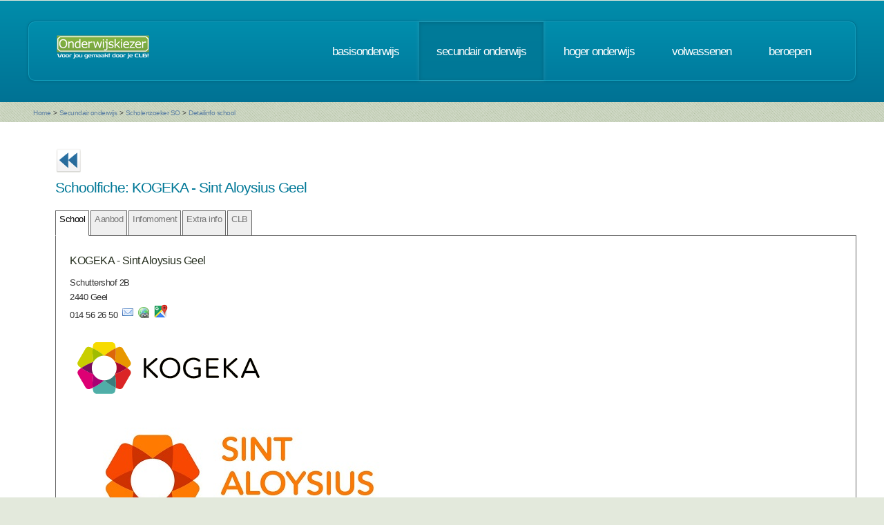

--- FILE ---
content_type: text/html; charset=UTF-8
request_url: https://www.onderwijskiezer.be/v2/secundair/sec_scholen_aanbod.php?detail=57%22
body_size: 31774
content:
<!DOCTYPE HTML>
<!--
	Minimaxing 3.0 by HTML5 UP
	html5up.net | @n33co
	Free for personal and commercial use under the CCA 3.0 license (html5up.net/license)
-->
<html>
<head>
<title>Onderwijskiezer</title>
<meta http-equiv="content-type" content="text/html; charset=utf-8" />
<meta name="author" content="Geert Wittoek - geert.wittoek@vclb-koepel.be & Dirk Verrycken - dirk.verrycken@vclb-koepel.be & Bruno Devos - bruno.devos@g-o.be & Dominique Veulemans - dominique.veulemans@g-o.be" />
<meta name="description" content="Je moet een richting kiezen. Een richting die bij je past en die je toekomst geeft. Om dat zoeken een beetje te vergemakkelijken helpt onderwijskiezer je op weg.">
<meta name="keywords" content="CLB, centrum voor leerlingenbegeleiding, leerlingenbegeleiding, VCLB, GO!, buitengewoon onderwijs, studiekiezer, studieproblemen, scholen, onderwijs, studiekeuze, kiezen, schoolloopbaan, onderwijsloopbaan, slb, studierichting, OG, onderwijsgids, olb" />

<link href="https://fonts.googleapis.com/css?family=Ubuntu+Condensed" rel="stylesheet">
<script src="../js/jquery.min.js"></script>
<script src="../js/config.js"></script>
<script src="../js/skel.min.js"></script>
<script src="../js/skel-panels.min.js"></script>
<noscript>
<link rel="stylesheet" href="../css/skel-noscript.css" />
<link rel="stylesheet" href="../css/style.css" />
<link rel="stylesheet" href="../css/style-desktop.css" />
</noscript>
<!--[if lte IE 9]><link rel="stylesheet" href="../css/ie9.css" /><![endif]-->
<!--[if lte IE 8]><script src="../js/html5shiv.js"></script><![endif]-->

<script src="../scripts/jquery.tools.min.js"></script>
<link rel="stylesheet" type="text/css" href="../css/tabs.css"/>




<script type="text/javascript" src="../scripts/fancyBox/source/jquery.fancybox.js?v=2.1.4"></script>
<link rel="stylesheet" type="text/css" href="../scripts/fancyBox/source/jquery.fancybox.css?v=2.1.4" media="screen" />

<script src="../scripts/popUp.js"></script>
<script src="../scripts/floating_layer.js"></script>
<script src="../scripts/livevalidation/livevalidation_standalone.js"></script>
<script src="../scripts/display.js"></script>

    <!--
<script type="text/javascript">

  var _gaq = _gaq || [];
  _gaq.push(['_setAccount', 'UA-9561068-3']);
  _gaq.push(['_trackPageview']);

  (function() {
    var ga = document.createElement('script'); ga.type = 'text/javascript'; ga.async = true;
    ga.src = ('https:' == document.location.protocol ? 'https://ssl' : 'http://www') + '.google-analytics.com/ga.js';
    var s = document.getElementsByTagName('script')[0]; s.parentNode.insertBefore(ga, s);
  })();

</script>

-->
<!-- Google tag (gtag.js) -->
<script async src="https://www.googletagmanager.com/gtag/js?id=G-1J2V9CJ7JW"></script>
<script>
    window.dataLayer = window.dataLayer || [];
    function gtag(){dataLayer.push(arguments);}
    gtag('js', new Date());

    gtag('config', 'G-1J2V9CJ7JW');
</script>

<script>
$(function() {
// Tabs
$(".css-tabs").tabs(".css-panes > div",{onClick:function(event,tabIndex){setTimeout(function(){ResetMap()},1)}});
// Fancybox
$(".fancybox").fancybox({
		openEffect	: 'fade',
		closeEffect	: 'fade',
		nextEffect : 'fade',
		prevEffect : 'fade'
	});
})
</script>
<script type="text/javascript" src="https://addthisevent.com/libs/1.5.8/ate.min.js"></script>

<!-- AddThisEvent Settings -->
<script type="text/javascript">
addthisevent.settings({
    license   : "aAafRHiDczXrPSipCmEi25164",
    mouse     : false,
    css       : false,
	google    : {show:true, text:"Google kalender"},
    outlook   : {show:true, text:"Outlook kalender"},
    yahoo     : {show:true, text:"Yahoo kalender"},
    hotmail   : {show:true, text:"Hotmail kalender"},
    ical      : {show:true, text:"iCal kalender"},
    facebook  : {show:true, text:"Facebook Event"},
    dropdown  : {order:"google,outlook,hotmail,ical"},
    callback  : ""
});
</script>
<!-- Hotjar Tracking Code for https://www.onderwijskiezer.be -->
<script>
    (function(h,o,t,j,a,r){
        h.hj=h.hj||function(){(h.hj.q=h.hj.q||[]).push(arguments)};
        h._hjSettings={hjid:495547,hjsv:5};
        a=o.getElementsByTagName('head')[0];
        r=o.createElement('script');r.async=1;
        r.src=t+h._hjSettings.hjid+j+h._hjSettings.hjsv;
        a.appendChild(r);
    })(window,document,'//static.hotjar.com/c/hotjar-','.js?sv=');
</script>
</head><!-- ********************************************************* --><body>
<div id="header-wrapper">
  <div class="container">
    <div class="row">
      <div class="12u">
        <header id="header">
          <h1 class="only-mobile"><a href="../index.php" id="logo" title="Homepage"><img src="../images/OK-logo2014-zonderbaseline-128p.png" width="128" height="25" class="middle" /></a></h1>
          <h1 class="not-mobile"><a href="../index.php" id="logo" title="Homepage"><img src="../images/OK-logo2014-baseline-wit-134px.png" width="136" height="35"  class="middle"  /></a></h1>
          <nav id="nav"> <a href="../index.php" class="only-mobile" title="Homepage">home</a><a href="../clb/index.php" class="only-mobile" title="Centra voor leerlingenbegeleiding">clb</a><a href="../basis/index.php" title="Basisonderwijs">basisonderwijs</a> <a href="../secundair/index.php" title="Secundair onderwijs" class="current-page-item">secundair onderwijs</a> <a href="../hoger/index.php" title="Hoger onderwijs">hoger onderwijs</a> <a href="../volwassen/index.php" title="Volwassenen">volwassenen</a> <a href="../beroepen/index.php" title="Beroepen">beroepen</a> </nav>
        </header>
      </div>
    </div>
  </div>
</div>
<div id="banner-wrapper">
  <div class="container">
    <div class="row">
      <div class="12u">
        <div id="breadcrumb">
          <a href="../index.php">Home</a> <span>&gt;</span> <a href="../secundair/index.php">Secundair onderwijs</a> <span>&gt;</span> <a href="../secundair/sec_zoek_samenscholing.php">Scholenzoeker SO</a> <span>&gt;</span> <a href="">Detailinfo school</a>        </div>
      </div>
    </div>
  </div>
</div>
<div id="main">
  <div class="container">
    <div class="row main-row">

      <div class="12u skel-cell-mainContent only-mobile">
        <section>
          <div align="left">
                            
                                            <a href="sec_zoek_samenscholing.php?soort=4&prov=1&arron=&gemeente=342&submit=zoeken"><img src="../images/ok_terug_blauw.png" width="38" height="36" class="top2" border="0" /></a>
                                                                                </div>
          ﻿<h3>KOGEKA - Sint Aloysius Geel</h3>
<p>Schuttershof 2B<br/>
    2440&nbsp;Geel<br/>
    014 56 26 50<br/>
    <a href="mailto:sag@kogeka.be " title="Maak mailbericht">sag@kogeka.be</a><br/>
    <a href="http://www.kogeka.be" target="_blank" title="Bezoek de website">http://www.kogeka.be</a><br/>
    </p>
          ﻿    <div style="font-size:10px"><p>(De school heeft extra informatie toegevoegd over haar aanbod. Neem een kijkje bij
            'Extra info'.)</p>
    </div>
    <div style="clear: both;"></div>
            <div>
            <h2>&nbsp;</h2>
                            <div style="width: 50%; float: left">
                    <p style="clear: both;margin-left:15px"><u>1e jaar</u></p>
                                            <div style="margin-left:20px"><a
                                    href="../secundair/sec_detail_1graad.php?detail=1"
                                    title="Detail van de opleiding">1e leerjaar                                &nbsp;A</a>
                        </div><br/>
                                            <div style="margin-left:20px"><a
                                    href="../secundair/sec_detail_1graad.php?detail=3"
                                    title="Detail van de opleiding">1e leerjaar                                &nbsp;B</a>
                        </div><br/>
                                    </div>
            
                            <div style="width: 50%; float: left">
                                            <p style="clear: both;margin-left:15px"><u>2e jaar A</u></p>
                                                    <div style="margin-left:20px"><a
                                        href="../secundair/sec_detail_1graad.php?detail=1730"
                                        title="Detail van de opleiding">Economie en organisatie</a>
                            </div>
                            <br/>
                                                    <div style="margin-left:20px"><a
                                        href="../secundair/sec_detail_1graad.php?detail=1756"
                                        title="Detail van de opleiding">Klassieke talen (Grieks en Latijn)</a>
                            </div>
                                                            <div style="margin-left: 50px">
                                    Klassieke Talen -
                                    pakket: Grieks-Latijn<br/>
                                </div>
                                                            <div style="margin-left: 50px">
                                    Klassieke Talen -
                                    pakket: Latijn<br/>
                                </div>
                            <br/>
                                                    <div style="margin-left:20px"><a
                                        href="../secundair/sec_detail_1graad.php?detail=1733"
                                        title="Detail van de opleiding">Maatschappij en welzijn</a>
                            </div>
                            <br/>
                                                    <div style="margin-left:20px"><a
                                        href="../secundair/sec_detail_1graad.php?detail=1759"
                                        title="Detail van de opleiding">Moderne talen en wetenschappen</a>
                            </div>
                            <br/>
                                                    <div style="margin-left:20px"><a
                                        href="../secundair/sec_detail_1graad.php?detail=1763"
                                        title="Detail van de opleiding">Stem-technieken (toepassingsgericht)</a>
                            </div>
                                                            <div style="margin-left: 50px">
                                    STEM-technieken -
                                    pakket: Agro- en biotechnieken<br/>
                                </div>
                                                            <div style="margin-left: 50px">
                                    STEM-technieken -
                                    pakket: Bouw- en houttechnieken<br/>
                                </div>
                                                            <div style="margin-left: 50px">
                                    STEM-technieken -
                                    pakket: Mechanica-elektriciteit<br/>
                                </div>
                            <br/>
                                                    <div style="margin-left:20px"><a
                                        href="../secundair/sec_detail_1graad.php?detail=1735"
                                        title="Detail van de opleiding">Voeding en horeca</a>
                            </div>
                            <br/>
                                                    <div style="margin-left:20px"><a
                                        href="../secundair/sec_detail_1graad.php?detail=1760"
                                        title="Detail van de opleiding">Stem-wetenschappen (meer conceptueel)</a>
                            </div>
                            <br/>
                        
                                                                <p style="clear: both;margin-left:15px"><u>2e jaar B</u></p>
                                                    <div style="margin-left:20px"><a
                                        href="../secundair/sec_detail_1graad.php?detail=1744"
                                        title="Detail van de opleiding">Voeding en horeca</a>
                            </div>
                            <br/>
                                                    <div style="margin-left:20px"><a
                                        href="../secundair/sec_detail_1graad.php?detail=1775"
                                        title="Detail van de opleiding">Stem-technieken</a>
                            </div>
                            <br/>
                                                    <div style="margin-left:20px"><a
                                        href="../secundair/sec_detail_1graad.php?detail=10144"
                                        title="Detail van de opleiding">Economie-organis. - Maatschappij-welzijn</a>
                            </div>
                            <br/>
                                                            </div>
                    </div>
    
        <div style="clear: both;"></div>
            <div style="clear: both;"></div>
    
        <div style="clear: both;"></div>
           <br/>
        <div>
            <h2>&nbsp;</h2>
                        
            <div style="clear: both;"></div>
            
            <div style="clear: both;"></div>

                        <div style="clear: both;"></div>
                        <div style="clear: both;"></div>

                        <div style="clear: both;"></div>
                            <div style="clear: both;"></div>


        </div>

    

        <div style="clear: both;"></div>
    
    <div style="clear: both;"></div>


          ﻿<h3>Infomomenten</h3>
<div style="margin-left:20px">
    <p>Er zijn geen gegevens ter beschikking</p>        <br/>
<br />
<h3>Inschrijvingsmodaliteiten</h3>

    <a href="http://www.kogeka.be/inschrijven/" target="_blank" title="Naar de website">Informatie over inschrijven</a>
  
</div>
<br/><br/>
<p><a href="../extra/infodag.php?instelling=57"><img src="../images/calendar_edit.png" width="16" height="16" title="Infomomenten doorgeven"></a></p>                              ﻿<h4>Deze informatie valt onder de verantwoordelijkheid van de school!</h4>
<br />

     <p><img src="../images/accept.png" width="12" height="12" /> School hanteert andere benamingen van studierichtingen dan de officiële.</p>
            <p><img src="../images/accept.png" width="12" height="12" /> <p>We vinden het belangrijk dat leerlingen hun eigen traject van 32 lesuren kunnen kiezen.<br /> Puzzel je keuze eenvoudig samen op de KOGEKA-website, www.kogeka.be. <br />Je krijgt 27 lesuren basisvorming. De overige 5 lesuren kan je zelf invullen.<br />Online kan je heel makkelijk de studiekeuzepuzzel invullen via www.kogeka.be/sintaloysius</p></p>
            <p><img src="../images/accept.png" width="12" height="12" /> School deelt studierichtingen in volgens interessedomeinen.</p>
             <p><img src="../images/accept.png" width="12" height="12" /> Voorschoolse opvang - Startuur voorschoolse opvang: 8u.05</p>
            <p><img src="../images/accept.png" width="12" height="12" /> Naschoolse opvang - Einduur naschoolse opvang: 16u.30 </p>
            <p><img src="../images/accept.png" width="12" height="12" /> School bereikbaar via openbaar vervoer.</p>
            <p><img src="../images/accept.png" width="12" height="12" /> Trein - station: Geel&nbsp;&nbsp;<a href="http://www.belgianrail.be/nl" target="_blank" title="NMBS - belgianrail.be"><img src="../images/nmbs.jpg" width="14" height="14" /></a></p>
            <p><img src="../images/accept.png" width="12" height="12" /> Opmerking<br />
          <div style="margin-left:20px"><p>Veel rechtstreekse verbindingen via De Lijn met bushaltes op korte afstand van de school.</p></div></p>
           
        
<p><a href="../extra/vcard_renew.php?instelling=57"><img src="../images/vcard_edit.png" width="16" height="16" title="Gegevens aanpassen/corrigeren/aanvullen"></a></p>                    ﻿<h3>Centrum voor leerlingenbegeleiding</h3>
<p><strong>Vrij CLB Kempen - vest. Geel</strong><br />
  Stationsstraat 160<br />
  2440&nbsp;Geel<br />
  014 58 85 34<br />
  <a href="mailto:geel@vclb-kempen.be " title="Mailbericht maken">geel@vclb-kempen.be</a><br />
  <a href="http://www.clb-kempen.be" target="_blank" title="Bezoek de website">http://www.clb-kempen.be</a><br />
  </p>
        </section>
      </div>
      <div class="12u not-mobile">
        <section>
          <div align="left">
                                                                                                                  <a href="sec_zoek_samenscholing.php?soort=4&prov=1&arron=&gemeente=342&submit=zoeken"><img src="../images/ok_terug_blauw.png" width="38" height="36" class="top2" border="0" /></a>
                                                                                </div>
          <table width="100%" cellspacing="0">
            <tr>
              <td><h2>Schoolfiche: KOGEKA - Sint Aloysius Geel                  
                </h2></td>
              <td align="right">                </td>
            </tr>
          </table>
          <ul class="css-tabs">
            <li><a href="#">School</a></li>
            <li><a href="#Aanbod">Aanbod</a></li>
            <li><a href="#">Infomoment</a></li>
                        <li><a href="#">Extra info</a></li>
                        <li><a href="#">CLB</a></li>
          </ul>
          <!-- tab "panes" -->
          <div class="css-panes">
            <div>
              ﻿<h3>KOGEKA - Sint Aloysius Geel</h3>
<div style="width:100%;min-height:250px">
    <p>Schuttershof 2B<br/>
        2440&nbsp;Geel<br/>
        014 56 26 50&nbsp;&nbsp;<a href="mailto:sag@kogeka.be "
                                                    title="Maak mailbericht"><img src="../images/email.png" width="16"
                                                                                  height="16"></a>&nbsp;&nbsp;<a
                href="http://www.kogeka.be" target="_blank" title="Bezoek de website"><img
                    src="../images/world_link.png" width="16" height="16"></a>&nbsp;&nbsp;<a href="http://maps.google.com/maps/?q=Schuttershof+2B+2440+Geel+België" target="_blank"><img src="../images/maps.png"  title="Google Maps"></a><br/>
    </p>
            <p><img src="../../logo_instelling/57.png"/></p>
                <p><img src="../../logo2_instelling/57.JPG"/></p>
                <p>Bijzonder(e) kenmerk(en):<br/>
        <div style="margin-left:20px">
                                                    <img src="../images/stem_normaal2.png" width="16" height="16"
                 title="De school heeft bijzondere aandacht voor STEM">
                <br/>
                </div>
            </p>
</div>
            </div>
            <div>

                                                                                                                                                                                                                                                                                                                                                                                                

                                                                                                                                                                                                                                                                                                                                                                                                                                                                                              
                                                                                                                                                          
                                                        
              
              

              ﻿    <div style="font-size:10px"><p>(De school heeft extra informatie toegevoegd over haar aanbod. Neem een kijkje bij
            'Extra info'.)</p>
    </div>
    <div style="clear: both;"></div>
            <div>
            <h2>&nbsp;</h2>
                            <div style="width: 50%; float: left">
                    <p style="clear: both;margin-left:15px"><u>1e jaar</u></p>
                                            <div style="margin-left:20px"><a
                                    href="../secundair/sec_detail_1graad.php?detail=1"
                                    title="Detail van de opleiding">1e leerjaar                                &nbsp;A</a>
                        </div><br/>
                                            <div style="margin-left:20px"><a
                                    href="../secundair/sec_detail_1graad.php?detail=3"
                                    title="Detail van de opleiding">1e leerjaar                                &nbsp;B</a>
                        </div><br/>
                                    </div>
            
                            <div style="width: 50%; float: left">
                                            <p style="clear: both;margin-left:15px"><u>2e jaar A</u></p>
                                                    <div style="margin-left:20px"><a
                                        href="../secundair/sec_detail_1graad.php?detail=1730"
                                        title="Detail van de opleiding">Economie en organisatie</a>
                            </div>
                            <br/>
                                                    <div style="margin-left:20px"><a
                                        href="../secundair/sec_detail_1graad.php?detail=1756"
                                        title="Detail van de opleiding">Klassieke talen (Grieks en Latijn)</a>
                            </div>
                                                            <div style="margin-left: 50px">
                                    Klassieke Talen -
                                    pakket: Grieks-Latijn<br/>
                                </div>
                                                            <div style="margin-left: 50px">
                                    Klassieke Talen -
                                    pakket: Latijn<br/>
                                </div>
                            <br/>
                                                    <div style="margin-left:20px"><a
                                        href="../secundair/sec_detail_1graad.php?detail=1733"
                                        title="Detail van de opleiding">Maatschappij en welzijn</a>
                            </div>
                            <br/>
                                                    <div style="margin-left:20px"><a
                                        href="../secundair/sec_detail_1graad.php?detail=1759"
                                        title="Detail van de opleiding">Moderne talen en wetenschappen</a>
                            </div>
                            <br/>
                                                    <div style="margin-left:20px"><a
                                        href="../secundair/sec_detail_1graad.php?detail=1763"
                                        title="Detail van de opleiding">Stem-technieken (toepassingsgericht)</a>
                            </div>
                                                            <div style="margin-left: 50px">
                                    STEM-technieken -
                                    pakket: Agro- en biotechnieken<br/>
                                </div>
                                                            <div style="margin-left: 50px">
                                    STEM-technieken -
                                    pakket: Bouw- en houttechnieken<br/>
                                </div>
                                                            <div style="margin-left: 50px">
                                    STEM-technieken -
                                    pakket: Mechanica-elektriciteit<br/>
                                </div>
                            <br/>
                                                    <div style="margin-left:20px"><a
                                        href="../secundair/sec_detail_1graad.php?detail=1735"
                                        title="Detail van de opleiding">Voeding en horeca</a>
                            </div>
                            <br/>
                                                    <div style="margin-left:20px"><a
                                        href="../secundair/sec_detail_1graad.php?detail=1760"
                                        title="Detail van de opleiding">Stem-wetenschappen (meer conceptueel)</a>
                            </div>
                            <br/>
                        
                                                                <p style="clear: both;margin-left:15px"><u>2e jaar B</u></p>
                                                    <div style="margin-left:20px"><a
                                        href="../secundair/sec_detail_1graad.php?detail=1744"
                                        title="Detail van de opleiding">Voeding en horeca</a>
                            </div>
                            <br/>
                                                    <div style="margin-left:20px"><a
                                        href="../secundair/sec_detail_1graad.php?detail=1775"
                                        title="Detail van de opleiding">Stem-technieken</a>
                            </div>
                            <br/>
                                                    <div style="margin-left:20px"><a
                                        href="../secundair/sec_detail_1graad.php?detail=10144"
                                        title="Detail van de opleiding">Economie-organis. - Maatschappij-welzijn</a>
                            </div>
                            <br/>
                                                            </div>
                    </div>
    
        <div style="clear: both;"></div>
            <div style="clear: both;"></div>
    
        <div style="clear: both;"></div>
           <br/>
        <div>
            <h2>&nbsp;</h2>
                        
            <div style="clear: both;"></div>
            
            <div style="clear: both;"></div>

                        <div style="clear: both;"></div>
                        <div style="clear: both;"></div>

                        <div style="clear: both;"></div>
                            <div style="clear: both;"></div>


        </div>

    

        <div style="clear: both;"></div>
    
    <div style="clear: both;"></div>




            </div>
            <div>
                            ﻿<h3>Infomomenten</h3>
<div style="margin-left:20px">
    <p>Er zijn geen gegevens ter beschikking</p>        <br/>
<br />
<h3>Inschrijvingsmodaliteiten</h3>

    <a href="http://www.kogeka.be/inschrijven/" target="_blank" title="Naar de website">Informatie over inschrijven</a>
  
</div>
<br/><br/>
<p><a href="../extra/infodag.php?instelling=57"><img src="../images/calendar_edit.png" width="16" height="16" title="Infomomenten doorgeven"></a></p>            </div>
                                    <div>
              ﻿<h4>Deze informatie valt onder de verantwoordelijkheid van de school!</h4>
<br />

     <p><img src="../images/accept.png" width="12" height="12" /> School hanteert andere benamingen van studierichtingen dan de officiële.</p>
            <p><img src="../images/accept.png" width="12" height="12" /> <p>We vinden het belangrijk dat leerlingen hun eigen traject van 32 lesuren kunnen kiezen.<br /> Puzzel je keuze eenvoudig samen op de KOGEKA-website, www.kogeka.be. <br />Je krijgt 27 lesuren basisvorming. De overige 5 lesuren kan je zelf invullen.<br />Online kan je heel makkelijk de studiekeuzepuzzel invullen via www.kogeka.be/sintaloysius</p></p>
            <p><img src="../images/accept.png" width="12" height="12" /> School deelt studierichtingen in volgens interessedomeinen.</p>
             <p><img src="../images/accept.png" width="12" height="12" /> Voorschoolse opvang - Startuur voorschoolse opvang: 8u.05</p>
            <p><img src="../images/accept.png" width="12" height="12" /> Naschoolse opvang - Einduur naschoolse opvang: 16u.30 </p>
            <p><img src="../images/accept.png" width="12" height="12" /> School bereikbaar via openbaar vervoer.</p>
            <p><img src="../images/accept.png" width="12" height="12" /> Trein - station: Geel&nbsp;&nbsp;<a href="http://www.belgianrail.be/nl" target="_blank" title="NMBS - belgianrail.be"><img src="../images/nmbs.jpg" width="14" height="14" /></a></p>
            <p><img src="../images/accept.png" width="12" height="12" /> Opmerking<br />
          <div style="margin-left:20px"><p>Veel rechtstreekse verbindingen via De Lijn met bushaltes op korte afstand van de school.</p></div></p>
           
        
<p><a href="../extra/vcard_renew.php?instelling=57"><img src="../images/vcard_edit.png" width="16" height="16" title="Gegevens aanpassen/corrigeren/aanvullen"></a></p>            </div>
                        <div>
              ﻿<h3><span class="vet">Centrum voor leerlingenbegeleiding</span></h3>
<div style="width:100%;min-height:450px">
    <div>
        <div style="width: 40%; float: left">
    <p><span class="vet">Vrij CLB Kempen - vest. Geel</span><br />
      Stationsstraat 160<br />
      2440&nbsp;Geel<br />
      014 58 85 34&nbsp;&nbsp;
      <a href="mailto:geel@vclb-kempen.be " title="Mailbericht maken"><img src="../images/email.png" width="16" height="16"></a>&nbsp;&nbsp;
      <a href="http://www.clb-kempen.be" target="_blank" title="Bezoek de website"><img src="../images/world_link.png" width="16" height="16"></a>&nbsp;&nbsp;<a href="http://maps.google.com/maps/?q=Stationsstraat+160+2440+Geel+België" target="_blank"><img src="../images/maps.png"  title="Google Maps"></a><br />
          </p>
        </div>
        <div style="width: 60%; float: left">
                            <img src="../images/clb_logo/157_S.png" style="max-width: 400px; max-height: 400px" >

                    </div>
    </div>
</div>
            </div>
          </div>
        </section>
      </div>
    </div>
  </div>
</div>
<script type="text/javascript" src="../js/scrollto.js"></script>
<div id="footer-wrapper">
    <div class="container">

        <div class="row">
            <div class="12u">
                <div id="copyright"><img src="../images/Logo-OK-CLB.png" width="254" height="61" /><br />
                    &copy; 2026<br>
                    <br>
                </div>
            </div>
        </div>
    </div>
</div>
<!-- ********************************************************* -->
</body>
</html>